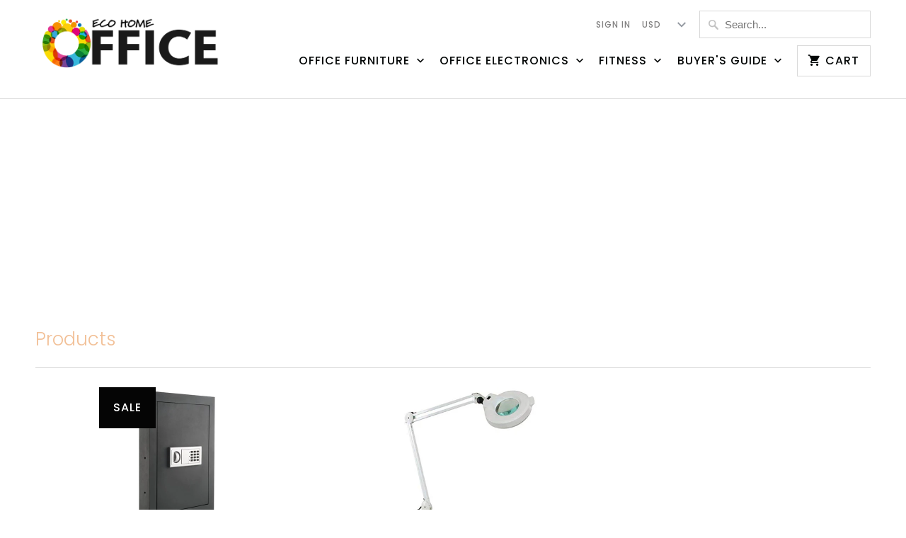

--- FILE ---
content_type: text/html; charset=utf-8
request_url: https://www.google.com/recaptcha/api2/aframe
body_size: 265
content:
<!DOCTYPE HTML><html><head><meta http-equiv="content-type" content="text/html; charset=UTF-8"></head><body><script nonce="sDWN939EZiCgayDsF3tusA">/** Anti-fraud and anti-abuse applications only. See google.com/recaptcha */ try{var clients={'sodar':'https://pagead2.googlesyndication.com/pagead/sodar?'};window.addEventListener("message",function(a){try{if(a.source===window.parent){var b=JSON.parse(a.data);var c=clients[b['id']];if(c){var d=document.createElement('img');d.src=c+b['params']+'&rc='+(localStorage.getItem("rc::a")?sessionStorage.getItem("rc::b"):"");window.document.body.appendChild(d);sessionStorage.setItem("rc::e",parseInt(sessionStorage.getItem("rc::e")||0)+1);localStorage.setItem("rc::h",'1769130365591');}}}catch(b){}});window.parent.postMessage("_grecaptcha_ready", "*");}catch(b){}</script></body></html>